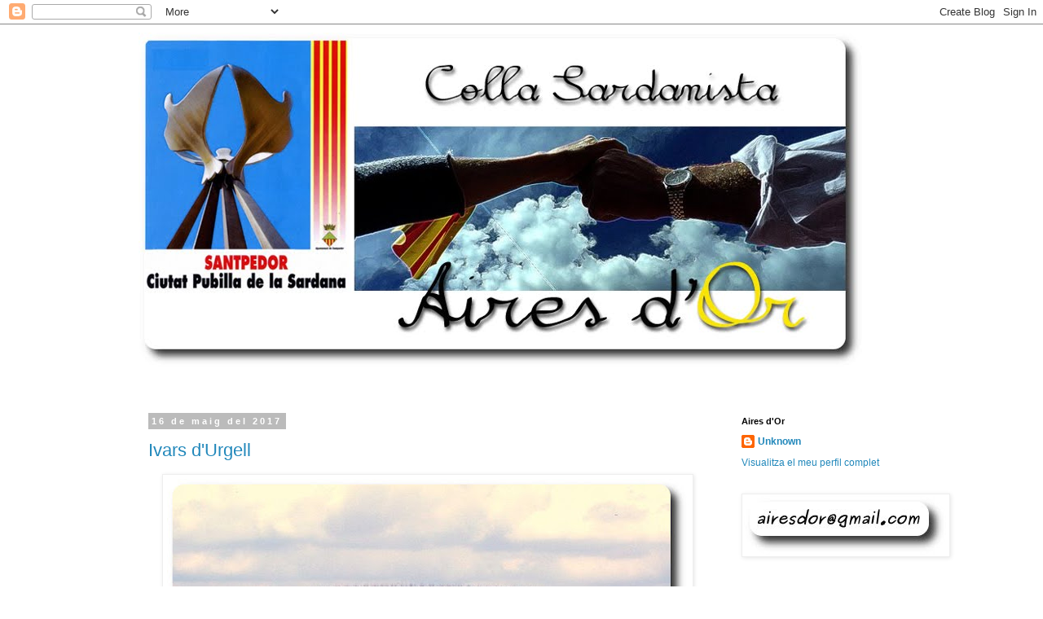

--- FILE ---
content_type: text/html; charset=UTF-8
request_url: https://airesdor.blogspot.com/b/stats?style=BLACK_TRANSPARENT&timeRange=ALL_TIME&token=APq4FmA8CGM3zHyjkoXaQZyjG11CBC5XtdDVsJNncbepilTUOngPdQTnYmEjeomFRoHBa47msZT0D7kneXynrjYjf13O8FR3cg
body_size: -52
content:
{"total":20160,"sparklineOptions":{"backgroundColor":{"fillOpacity":0.1,"fill":"#000000"},"series":[{"areaOpacity":0.3,"color":"#202020"}]},"sparklineData":[[0,3],[1,18],[2,15],[3,18],[4,3],[5,0],[6,13],[7,10],[8,10],[9,3],[10,8],[11,5],[12,10],[13,83],[14,15],[15,15],[16,5],[17,18],[18,0],[19,5],[20,33],[21,15],[22,3],[23,3],[24,8],[25,3],[26,5],[27,0],[28,10],[29,15]],"nextTickMs":3600000}